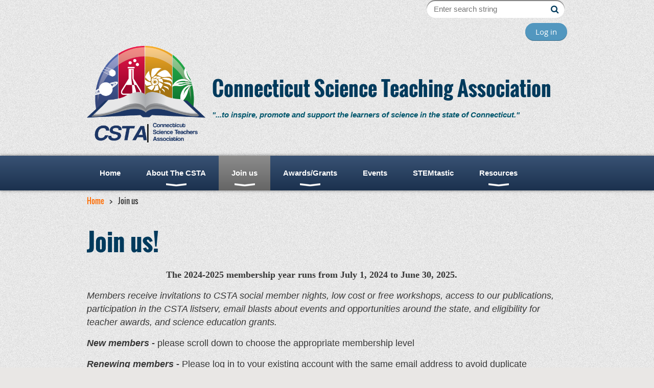

--- FILE ---
content_type: text/plain
request_url: https://www.google-analytics.com/j/collect?v=1&_v=j102&a=1374904915&t=pageview&_s=1&dl=https%3A%2F%2Fcsta-us.org%2Fjoin-us&ul=en-us%40posix&dt=CT%20Science%20Teaching%20Association%20Inc.%20-%20Join%20us&sr=1280x720&vp=1280x720&_u=IEBAAEABAAAAACAAI~&jid=1775200642&gjid=2052463492&cid=165422887.1765981163&tid=UA-88273825-1&_gid=1908157945.1765981163&_r=1&_slc=1&z=606882216
body_size: -449
content:
2,cG-JMY25449JN